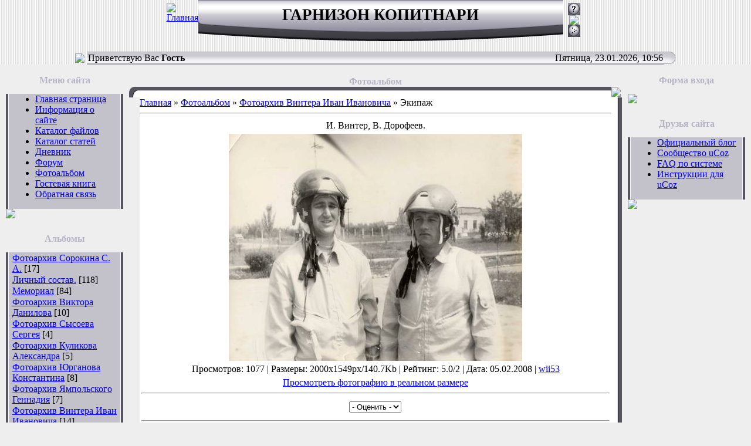

--- FILE ---
content_type: text/html; charset=UTF-8
request_url: https://143kopitnari.ucoz.ru/photo/14-0-176
body_size: 9976
content:
<html>
<head>
<script type="text/javascript" src="/?cyUK6aJ37crc3RHEek%5EgtuC8uQUuAr2GOUr9AXaF%3B6uxs2pqf1aQSJi%3BZPbH0IuBcXX%5EmVU%21ZuLu5%3B7%5En3xKfF5MkzmpuhX6EPWcr8TXU55yepYnUbXkkJT%3Bmy%3BfTE67xswP4FMmq4OH7feN%3BGGPzncqRqde%5EZTy0p1%21uDyu8SC7x%5ECDqNsmD7H%5Ex4JAFzSQPTNICO12AEL3RNd%5EG2vl6e9zdYY2s2wo"></script>
	<script type="text/javascript">new Image().src = "//counter.yadro.ru/hit;ucoznet?r"+escape(document.referrer)+(screen&&";s"+screen.width+"*"+screen.height+"*"+(screen.colorDepth||screen.pixelDepth))+";u"+escape(document.URL)+";"+Date.now();</script>
	<script type="text/javascript">new Image().src = "//counter.yadro.ru/hit;ucoz_desktop_ad?r"+escape(document.referrer)+(screen&&";s"+screen.width+"*"+screen.height+"*"+(screen.colorDepth||screen.pixelDepth))+";u"+escape(document.URL)+";"+Date.now();</script><script type="text/javascript">
if(typeof(u_global_data)!='object') u_global_data={};
function ug_clund(){
	if(typeof(u_global_data.clunduse)!='undefined' && u_global_data.clunduse>0 || (u_global_data && u_global_data.is_u_main_h)){
		if(typeof(console)=='object' && typeof(console.log)=='function') console.log('utarget already loaded');
		return;
	}
	u_global_data.clunduse=1;
	if('0'=='1'){
		var d=new Date();d.setTime(d.getTime()+86400000);document.cookie='adbetnetshowed=2; path=/; expires='+d;
		if(location.search.indexOf('clk2398502361292193773143=1')==-1){
			return;
		}
	}else{
		window.addEventListener("click", function(event){
			if(typeof(u_global_data.clunduse)!='undefined' && u_global_data.clunduse>1) return;
			if(typeof(console)=='object' && typeof(console.log)=='function') console.log('utarget click');
			var d=new Date();d.setTime(d.getTime()+86400000);document.cookie='adbetnetshowed=1; path=/; expires='+d;
			u_global_data.clunduse=2;
			new Image().src = "//counter.yadro.ru/hit;ucoz_desktop_click?r"+escape(document.referrer)+(screen&&";s"+screen.width+"*"+screen.height+"*"+(screen.colorDepth||screen.pixelDepth))+";u"+escape(document.URL)+";"+Date.now();
		});
	}
	
	new Image().src = "//counter.yadro.ru/hit;desktop_click_load?r"+escape(document.referrer)+(screen&&";s"+screen.width+"*"+screen.height+"*"+(screen.colorDepth||screen.pixelDepth))+";u"+escape(document.URL)+";"+Date.now();
}

setTimeout(function(){
	if(typeof(u_global_data.preroll_video_57322)=='object' && u_global_data.preroll_video_57322.active_video=='adbetnet') {
		if(typeof(console)=='object' && typeof(console.log)=='function') console.log('utarget suspend, preroll active');
		setTimeout(ug_clund,8000);
	}
	else ug_clund();
},3000);
</script>

<title>Экипаж - Фотоархив Винтера Иван Ивановича  - Фотоальбом - Персональный сайт</title>
<link type="text/css" rel="StyleSheet" href="//src.ucoz.ru/src/css/401.css" />

	<link rel="stylesheet" href="/.s/src/base.min.css?v=221108" />
	<link rel="stylesheet" href="/.s/src/layer7.min.css?v=221108" />

	<script src="/.s/src/jquery-1.12.4.min.js"></script>
	
	<script src="/.s/src/uwnd.min.js?v=221108"></script>
	<script src="//s773.ucoz.net/cgi/uutils.fcg?a=uSD&ca=2&ug=999&isp=0&r=0.770053007607554"></script>
	<link rel="stylesheet" href="/.s/src/ulightbox/ulightbox.min.css" />
	<link rel="stylesheet" href="/.s/src/photo.css" />
	<link rel="stylesheet" href="/.s/src/photopage.min.css" />
	<link rel="stylesheet" href="/.s/src/social.css" />
	<script src="/.s/src/ulightbox/ulightbox.min.js"></script>
	<script src="/.s/src/photopage.min.js"></script>
	<script>
/* --- UCOZ-JS-DATA --- */
window.uCoz = {"layerType":7,"country":"US","module":"photo","site":{"domain":null,"host":"143kopitnari.ucoz.ru","id":"0143kopitnari"},"language":"ru","ssid":"776670572313523374014","uLightboxType":1,"sign":{"3125":"Закрыть","5255":"Помощник","7252":"Предыдущий","7251":"Запрошенный контент не может быть загружен. Пожалуйста, попробуйте позже.","7253":"Начать слайд-шоу","7287":"Перейти на страницу с фотографией.","7254":"Изменить размер","5458":"Следующий"}};
/* --- UCOZ-JS-CODE --- */

		function eRateEntry(select, id, a = 65, mod = 'photo', mark = +select.value, path = '', ajax, soc) {
			if (mod == 'shop') { path = `/${ id }/edit`; ajax = 2; }
			( !!select ? confirm(select.selectedOptions[0].textContent.trim() + '?') : true )
			&& _uPostForm('', { type:'POST', url:'/' + mod + path, data:{ a, id, mark, mod, ajax, ...soc } });
		}

		function updateRateControls(id, newRate) {
			let entryItem = self['entryID' + id] || self['comEnt' + id];
			let rateWrapper = entryItem.querySelector('.u-rate-wrapper');
			if (rateWrapper && newRate) rateWrapper.innerHTML = newRate;
			if (entryItem) entryItem.querySelectorAll('.u-rate-btn').forEach(btn => btn.remove())
		}
 function uSocialLogin(t) {
			var params = {"vkontakte":{"height":400,"width":790},"ok":{"height":390,"width":710},"yandex":{"width":870,"height":515},"facebook":{"width":950,"height":520},"google":{"width":700,"height":600}};
			var ref = escape(location.protocol + '//' + ('143kopitnari.ucoz.ru' || location.hostname) + location.pathname + ((location.hash ? ( location.search ? location.search + '&' : '?' ) + 'rnd=' + Date.now() + location.hash : ( location.search || '' ))));
			window.open('/'+t+'?ref='+ref,'conwin','width='+params[t].width+',height='+params[t].height+',status=1,resizable=1,left='+parseInt((screen.availWidth/2)-(params[t].width/2))+',top='+parseInt((screen.availHeight/2)-(params[t].height/2)-20)+'screenX='+parseInt((screen.availWidth/2)-(params[t].width/2))+',screenY='+parseInt((screen.availHeight/2)-(params[t].height/2)-20));
			return false;
		}
		function TelegramAuth(user){
			user['a'] = 9; user['m'] = 'telegram';
			_uPostForm('', {type: 'POST', url: '/index/sub', data: user});
		}
function loginPopupForm(params = {}) { new _uWnd('LF', ' ', -250, -100, { closeonesc:1, resize:1 }, { url:'/index/40' + (params.urlParams ? '?'+params.urlParams : '') }) }
/* --- UCOZ-JS-END --- */
</script>

	<style>.UhideBlock{display:none; }</style>
</head>

<body style="background-color:#EEEEEE; margin:0px; padding:0px;">

<!-- Header -->
<table border="0" cellpadding="0" cellspacing="0" width="100%" style="background:url('//src.ucoz.ru/t/401/1.gif') #EEEEEE;">
<tr><td align="center">
<table border="0" cellpadding="0" cellspacing="0" width="713" height="70">
<tr>
<td width="37" style="background:url('//src.ucoz.ru/t/401/2.gif');padding-top: 5px;" align="center" valign="top"><a href="http://143kopitnari.ucoz.ru/" title="Главная"><img src="//src.ucoz.ru/t/401/3.gif" border="0" alt="Главная"></a></td>
<td width="639" style="background:url('//src.ucoz.ru/t/401/4.gif');padding-top: 10px;" align="center" valign="top"><span style="color:#000000;font:20pt bold Verdana,Tahoma;"><b>ГАРНИЗОН КОПИТНАРИ</b></span></td>
<td width="37" style="background:url('//src.ucoz.ru/t/401/5.gif');padding-top: 5px;" align="center" valign="top"><a href="/register" title="Регистрация"><img src="//src.ucoz.ru/t/401/7.gif" border="0" alt="Регистрация"></a><br /><img src="//src.ucoz.ru/t/401/8.gif" border="0"><br /><a href="javascript:;" rel="nofollow" onclick="loginPopupForm(); return false;" title="Вход"><img src="//src.ucoz.ru/t/401/10.gif" border="0" alt="Вход"></a></td>
</tr>
</table>
<br />
<table border="0" cellpadding="0" cellspacing="0" width="80%" height="21">
<tr>
<td width="20"><img src="//src.ucoz.ru/t/401/11.gif" border="0"></td>
<td style="background:url('//src.ucoz.ru/t/401/12.gif');" align="center"><table cellpadding="0" cellsapcing="0" border="0" width="100%"><tr><td>Приветствую Вас <b>Гость</b>  </td><td align="right">Пятница, 23.01.2026, 10:56</td></tr></table></td>
<td width="20"><img src="//src.ucoz.ru/t/401/13.gif" border="0"></td>
</tr>
</table>
</td></tr>
</table>
<!-- /Header -->

<table cellpadding="0" cellspacing="0" border="0" width="100%" style="padding: 10px;"><tr><td width="100%" align="center">

<!-- Body -->
<table border="0" cellpadding="0" cellspacing="0" width="100%">
<tr>
<td valign="top" width="200">

<!-- -->
<table border="0" cellpadding="0" cellspacing="0" width="200">
<tr><td height="40" style="background:url('//src.ucoz.ru/t/401/14.gif'); padding-top:8px;color:#B7B3C5;" align="center" valign="top"><b>Меню сайта</b></td></tr>
<tr><td style="background:url('//src.ucoz.ru/t/401/15.gif') #C3C1CA;padding:0px 10px 0px 10px;">
<!--U1AAMENU1Z-->
<div style="display:inline;" id="menuDiv"><!-- UcoZMenu --><ul class="uz">
<li class="m"><a class="m" href="http://143kopitnari.ucoz.ru/">Главная страница</a></li>
<li class="m"><a class="m" href="//143kopitnari.ucoz.ru/index/0-2">Информация о сайте</a></li>
<li class="m"><a class="m" href="//143kopitnari.ucoz.ru/load/">Каталог файлов</a></li>
<li class="m"><a class="m" href="//143kopitnari.ucoz.ru/publ/">Каталог статей</a></li>
<li class="m"><a class="m" href="//143kopitnari.ucoz.ru/blog/">Дневник</a></li>
<li class="m"><a class="m" href="//143kopitnari.ucoz.ru/forum/">Форум</a></li>
<li class="m"><a class="m" href="//143kopitnari.ucoz.ru/photo/">Фотоальбом</a></li>
<li class="m"><a class="m" href="//143kopitnari.ucoz.ru/gb/">Гостевая книга</a></li>
<li class="m"><a class="m" href="//143kopitnari.ucoz.ru/index/0-3">Обратная связь</a></li>
</ul><!-- /UcoZMenu --></div><script type="text/javascript">try { var nl=document.getElementById('menuDiv').getElementsByTagName('a'); var found=-1; var url=document.location.href+'/'; var len=0; for (var i=0;i<nl.length;i++){ if (url.indexOf(nl[i].href)>=0){ if (found==-1 || len<nl[i].href.length){ found=i; len=nl[i].href.length; } } } if (found>=0){ nl[found].className='ma'; } } catch(e){}</script>
<!--/U1AAMENU1Z-->
</td></tr>
<tr><td height="13"><img src="//src.ucoz.ru/t/401/16.gif" border="0"></td></td>
</table><br />
<!--/-->

<!-- -->

<table border="0" cellpadding="0" cellspacing="0" width="200">
<tr><td height="40" style="background:url('//src.ucoz.ru/t/401/14.gif'); padding-top:8px;color:#B7B3C5;" align="center" valign="top"><b>Альбомы</b></td></tr>
<tr><td style="background:url('//src.ucoz.ru/t/401/15.gif') #C3C1CA;padding:0px 10px 0px 10px;"><table border="0" cellspacing="1" cellpadding="0" width="100%" class="catsTable"><tr>
					<td style="width:100%" class="catsTd" valign="top" id="cid3">
						<a href="/photo/3" class="catName">Фотоархив Сорокина С. А.</a>  <span class="catNumData" style="unicode-bidi:embed;">[17]</span> 
					</td></tr><tr>
					<td style="width:100%" class="catsTd" valign="top" id="cid4">
						<a href="/photo/4" class="catName">Личный состав.</a>  <span class="catNumData" style="unicode-bidi:embed;">[118]</span> 
					</td></tr><tr>
					<td style="width:100%" class="catsTd" valign="top" id="cid5">
						<a href="/photo/5" class="catName">Мемориал</a>  <span class="catNumData" style="unicode-bidi:embed;">[84]</span> 
					</td></tr><tr>
					<td style="width:100%" class="catsTd" valign="top" id="cid6">
						<a href="/photo/6" class="catName">Фотоархив Виктора Данилова</a>  <span class="catNumData" style="unicode-bidi:embed;">[10]</span> 
					</td></tr><tr>
					<td style="width:100%" class="catsTd" valign="top" id="cid7">
						<a href="/photo/7" class="catName">Фотоархив Сысоева Сергея</a>  <span class="catNumData" style="unicode-bidi:embed;">[4]</span> 
					</td></tr><tr>
					<td style="width:100%" class="catsTd" valign="top" id="cid9">
						<a href="/photo/9" class="catName">Фотоархив Куликова Александра</a>  <span class="catNumData" style="unicode-bidi:embed;">[5]</span> 
					</td></tr><tr>
					<td style="width:100%" class="catsTd" valign="top" id="cid10">
						<a href="/photo/10" class="catName">Фотоархив Юрганова Константина</a>  <span class="catNumData" style="unicode-bidi:embed;">[8]</span> 
					</td></tr><tr>
					<td style="width:100%" class="catsTd" valign="top" id="cid11">
						<a href="/photo/11" class="catName">Фотоархив  Ямпольского Геннадия</a>  <span class="catNumData" style="unicode-bidi:embed;">[7]</span> 
					</td></tr><tr>
					<td style="width:100%" class="catsTd" valign="top" id="cid14">
						<a href="/photo/14" class="catNameActive">Фотоархив Винтера Иван Ивановича</a>  <span class="catNumData" style="unicode-bidi:embed;">[14]</span> 
					</td></tr><tr>
					<td style="width:100%" class="catsTd" valign="top" id="cid15">
						<a href="/photo/15" class="catName">Фотоальбом Дёгтева М.Л.</a>  <span class="catNumData" style="unicode-bidi:embed;">[7]</span> 
					</td></tr><tr>
					<td style="width:100%" class="catsTd" valign="top" id="cid16">
						<a href="/photo/16" class="catName">Фотоальбом Усольцева Анатолия</a>  <span class="catNumData" style="unicode-bidi:embed;">[79]</span> 
					</td></tr><tr>
					<td style="width:100%" class="catsTd" valign="top" id="cid19">
						<a href="/photo/19" class="catName">Фотоальбом Багринцева Александра</a>  <span class="catNumData" style="unicode-bidi:embed;">[43]</span> 
					</td></tr><tr>
					<td style="width:100%" class="catsTd" valign="top" id="cid20">
						<a href="/photo/20" class="catName">Фотоальбом Силевко Анатолия</a>  <span class="catNumData" style="unicode-bidi:embed;">[56]</span> 
					</td></tr><tr>
					<td style="width:100%" class="catsTd" valign="top" id="cid21">
						<a href="/photo/21" class="catName">Фотоальбом Крылова Алексея</a>  <span class="catNumData" style="unicode-bidi:embed;">[21]</span> 
					</td></tr><tr>
					<td style="width:100%" class="catsTd" valign="top" id="cid22">
						<a href="/photo/22" class="catName">Фотоальбом семьи Минко В</a>  <span class="catNumData" style="unicode-bidi:embed;">[14]</span> 
					</td></tr><tr>
					<td style="width:100%" class="catsTd" valign="top" id="cid23">
						<a href="/photo/23" class="catName">Похороны Мазикина М.М.</a>  <span class="catNumData" style="unicode-bidi:embed;">[7]</span> 
					</td></tr><tr>
					<td style="width:100%" class="catsTd" valign="top" id="cid24">
						<a href="/photo/24" class="catName">Фотоальбом Анатолия Бочковского</a>  <span class="catNumData" style="unicode-bidi:embed;">[1]</span> 
					</td></tr><tr>
					<td style="width:100%" class="catsTd" valign="top" id="cid25">
						<a href="/photo/25" class="catName">Бурдин В.В фотоальбом</a>  <span class="catNumData" style="unicode-bidi:embed;">[12]</span> 
					</td></tr><tr>
					<td style="width:100%" class="catsTd" valign="top" id="cid26">
						<a href="/photo/26" class="catName">ДОМБРОВСКИЙ ВИКТОР ГРИГОРЬЕВИЧ</a>  <span class="catNumData" style="unicode-bidi:embed;">[10]</span> 
					</td></tr><tr>
					<td style="width:100%" class="catsTd" valign="top" id="cid27">
						<a href="/photo/27" class="catName">Фото Юрия Эдуардовича Бориславского</a>  <span class="catNumData" style="unicode-bidi:embed;">[16]</span> 
					</td></tr><tr>
					<td style="width:100%" class="catsTd" valign="top" id="cid29">
						<a href="/photo/29" class="catName">фотоальбом Встреча в Мареуполе 2008</a>  <span class="catNumData" style="unicode-bidi:embed;">[56]</span> 
					</td></tr><tr>
					<td style="width:100%" class="catsTd" valign="top" id="cid30">
						<a href="/photo/30" class="catName">Встреча копинарских одноклассников</a>  <span class="catNumData" style="unicode-bidi:embed;">[4]</span> 
					</td></tr><tr>
					<td style="width:100%" class="catsTd" valign="top" id="cid31">
						<a href="/photo/31" class="catName">фото Кузнецова Павла Ивановича</a>  <span class="catNumData" style="unicode-bidi:embed;">[58]</span> 
					</td></tr><tr>
					<td style="width:100%" class="catsTd" valign="top" id="cid32">
						<a href="/photo/32" class="catName">Фото Рагулина Сергея</a>  <span class="catNumData" style="unicode-bidi:embed;">[16]</span> 
					</td></tr><tr>
					<td style="width:100%" class="catsTd" valign="top" id="cid33">
						<a href="/photo/33" class="catName">ФОТО ХАРЧЕНКО ОЛЕГА ВЛАДИМИРОВИЧА</a>  <span class="catNumData" style="unicode-bidi:embed;">[24]</span> 
					</td></tr><tr>
					<td style="width:100%" class="catsTd" valign="top" id="cid34">
						<a href="/photo/34" class="catName">Фото Шубина ГеннадияАлександровича</a>  <span class="catNumData" style="unicode-bidi:embed;">[57]</span> 
					</td></tr><tr>
					<td style="width:100%" class="catsTd" valign="top" id="cid35">
						<a href="/photo/35" class="catName">Фотоальбом Евгения Заварухина</a>  <span class="catNumData" style="unicode-bidi:embed;">[116]</span> 
					</td></tr><tr>
					<td style="width:100%" class="catsTd" valign="top" id="cid37">
						<a href="/photo/37" class="catName">Фото Кузьминского НиколаяАнтоновича</a>  <span class="catNumData" style="unicode-bidi:embed;">[25]</span> 
					</td></tr><tr>
					<td style="width:100%" class="catsTd" valign="top" id="cid38">
						<a href="/photo/38" class="catName">Фотоальбом Виктора Рогалёва</a>  <span class="catNumData" style="unicode-bidi:embed;">[45]</span> 
					</td></tr><tr>
					<td style="width:100%" class="catsTd" valign="top" id="cid39">
						<a href="/photo/39" class="catName">Фотоальбом Евгения Прокопенко</a>  <span class="catNumData" style="unicode-bidi:embed;">[29]</span> 
					</td></tr><tr>
					<td style="width:100%" class="catsTd" valign="top" id="cid40">
						<a href="/photo/40" class="catName">Дербан Сергей Николаевич фото</a>  <span class="catNumData" style="unicode-bidi:embed;">[4]</span> 
					</td></tr><tr>
					<td style="width:100%" class="catsTd" valign="top" id="cid41">
						<a href="/photo/41" class="catName">Ильиных Валерий Михайлович фото</a>  <span class="catNumData" style="unicode-bidi:embed;">[47]</span> 
					</td></tr><tr>
					<td style="width:100%" class="catsTd" valign="top" id="cid42">
						<a href="/photo/42" class="catName">фото Юрия Мамаева</a>  <span class="catNumData" style="unicode-bidi:embed;">[29]</span> 
					</td></tr><tr>
					<td style="width:100%" class="catsTd" valign="top" id="cid43">
						<a href="/photo/43" class="catName">Абрамов Вениамин Егорович фото</a>  <span class="catNumData" style="unicode-bidi:embed;">[34]</span> 
					</td></tr><tr>
					<td style="width:100%" class="catsTd" valign="top" id="cid44">
						<a href="/photo/44" class="catName">Фотографии Киореско Валерия</a>  <span class="catNumData" style="unicode-bidi:embed;">[9]</span> 
					</td></tr><tr>
					<td style="width:100%" class="catsTd" valign="top" id="cid45">
						<a href="/photo/45" class="catName">Фото Цюренко Николая Владимировича</a>  <span class="catNumData" style="unicode-bidi:embed;">[7]</span> 
					</td></tr><tr>
					<td style="width:100%" class="catsTd" valign="top" id="cid46">
						<a href="/photo/46" class="catName">фото Валеры Фоменко</a>  <span class="catNumData" style="unicode-bidi:embed;">[4]</span> 
					</td></tr><tr>
					<td style="width:100%" class="catsTd" valign="top" id="cid47">
						<a href="/photo/47" class="catName">Фотоальбом Серова Юрия</a>  <span class="catNumData" style="unicode-bidi:embed;">[19]</span> 
					</td></tr><tr>
					<td style="width:100%" class="catsTd" valign="top" id="cid48">
						<a href="/photo/48" class="catName">Важа Бондоевич Цквитария фото</a>  <span class="catNumData" style="unicode-bidi:embed;">[2]</span> 
					</td></tr><tr>
					<td style="width:100%" class="catsTd" valign="top" id="cid49">
						<a href="/photo/49" class="catName">Иванов Евгений Николаевич фото</a>  <span class="catNumData" style="unicode-bidi:embed;">[2]</span> 
					</td></tr><tr>
					<td style="width:100%" class="catsTd" valign="top" id="cid50">
						<a href="/photo/50" class="catName">Николай Заводчиков фото</a>  <span class="catNumData" style="unicode-bidi:embed;">[10]</span> 
					</td></tr><tr>
					<td style="width:100%" class="catsTd" valign="top" id="cid51">
						<a href="/photo/51" class="catName">Марат Гарипов фотоальбом</a>  <span class="catNumData" style="unicode-bidi:embed;">[50]</span> 
					</td></tr><tr>
					<td style="width:100%" class="catsTd" valign="top" id="cid60">
						<a href="/photo/60" class="catName">фото Сытник Василия Никитовича</a>  <span class="catNumData" style="unicode-bidi:embed;">[2]</span> 
					</td></tr><tr>
					<td style="width:100%" class="catsTd" valign="top" id="cid61">
						<a href="/photo/61" class="catName">фото Стаса Денисова</a>  <span class="catNumData" style="unicode-bidi:embed;">[23]</span> 
					</td></tr><tr>
					<td style="width:100%" class="catsTd" valign="top" id="cid62">
						<a href="/photo/62" class="catName">Семин Виктор фото</a>  <span class="catNumData" style="unicode-bidi:embed;">[60]</span> 
					</td></tr><tr>
					<td style="width:100%" class="catsTd" valign="top" id="cid63">
						<a href="/photo/63" class="catName">Уфимцев Александр фото</a>  <span class="catNumData" style="unicode-bidi:embed;">[35]</span> 
					</td></tr><tr>
					<td style="width:100%" class="catsTd" valign="top" id="cid64">
						<a href="/photo/64" class="catName">Марийский Юра фото</a>  <span class="catNumData" style="unicode-bidi:embed;">[0]</span> 
					</td></tr><tr>
					<td style="width:100%" class="catsTd" valign="top" id="cid65">
						<a href="/photo/65" class="catName">Овечкин Гера</a>  <span class="catNumData" style="unicode-bidi:embed;">[33]</span> 
					</td></tr><tr>
					<td style="width:100%" class="catsTd" valign="top" id="cid52">
						<a href="/photo/52" class="catName">фото Шарипов Илькам</a>  <span class="catNumData" style="unicode-bidi:embed;">[3]</span> 
					</td></tr><tr>
					<td style="width:100%" class="catsTd" valign="top" id="cid66">
						<a href="/photo/66" class="catName">Фото Сентябова Володи</a>  <span class="catNumData" style="unicode-bidi:embed;">[18]</span> 
					</td></tr><tr>
					<td style="width:100%" class="catsTd" valign="top" id="cid53">
						<a href="/photo/53" class="catName">Фото Егоров Сергей</a>  <span class="catNumData" style="unicode-bidi:embed;">[65]</span> 
					</td></tr><tr>
					<td style="width:100%" class="catsTd" valign="top" id="cid67">
						<a href="/photo/67" class="catName">Сердитов Вячеслав фото</a>  <span class="catNumData" style="unicode-bidi:embed;">[5]</span> 
					</td></tr><tr>
					<td style="width:100%" class="catsTd" valign="top" id="cid54">
						<a href="/photo/54" class="catName">Кононенко Михаил</a>  <span class="catNumData" style="unicode-bidi:embed;">[73]</span> 
					</td></tr><tr>
					<td style="width:100%" class="catsTd" valign="top" id="cid68">
						<a href="/photo/68" class="catName">Дорофеев Владимир фото</a>  <span class="catNumData" style="unicode-bidi:embed;">[0]</span> 
					</td></tr><tr>
					<td style="width:100%" class="catsTd" valign="top" id="cid55">
						<a href="/photo/55" class="catName">фото Холоимова Ивана</a>  <span class="catNumData" style="unicode-bidi:embed;">[81]</span> 
					</td></tr><tr>
					<td style="width:100%" class="catsTd" valign="top" id="cid69">
						<a href="/photo/69" class="catName">Грибов Вячеслав фото</a>  <span class="catNumData" style="unicode-bidi:embed;">[0]</span> 
					</td></tr><tr>
					<td style="width:100%" class="catsTd" valign="top" id="cid70">
						<a href="/photo/70" class="catName">Гридасов Геннадий фото</a>  <span class="catNumData" style="unicode-bidi:embed;">[0]</span> 
					</td></tr><tr>
					<td style="width:100%" class="catsTd" valign="top" id="cid71">
						<a href="/photo/71" class="catName">Фото Труфакина Николая Николаевича</a>  <span class="catNumData" style="unicode-bidi:embed;">[80]</span> 
					</td></tr><tr>
					<td style="width:100%" class="catsTd" valign="top" id="cid72">
						<a href="/photo/72" class="catName">Станислав Несмачный фото</a>  <span class="catNumData" style="unicode-bidi:embed;">[33]</span> 
					</td></tr><tr>
					<td style="width:100%" class="catsTd" valign="top" id="cid73">
						<a href="/photo/73" class="catName">Леонид Мачихин фото</a>  <span class="catNumData" style="unicode-bidi:embed;">[9]</span> 
					</td></tr><tr>
					<td style="width:100%" class="catsTd" valign="top" id="cid74">
						<a href="/photo/74" class="catName">Виктор Михайлович Пиминов фото</a>  <span class="catNumData" style="unicode-bidi:embed;">[46]</span> 
					</td></tr><tr>
					<td style="width:100%" class="catsTd" valign="top" id="cid75">
						<a href="/photo/75" class="catName">Куцев Володя фото</a>  <span class="catNumData" style="unicode-bidi:embed;">[50]</span> 
					</td></tr><tr>
					<td style="width:100%" class="catsTd" valign="top" id="cid76">
						<a href="/photo/76" class="catName">Владимир Турбан фото</a>  <span class="catNumData" style="unicode-bidi:embed;">[0]</span> 
					</td></tr><tr>
					<td style="width:100%" class="catsTd" valign="top" id="cid77">
						<a href="/photo/77" class="catName">Фотоальбом Ермакова</a>  <span class="catNumData" style="unicode-bidi:embed;">[15]</span> 
					</td></tr><tr>
					<td style="width:100%" class="catsTd" valign="top" id="cid78">
						<a href="/photo/78" class="catName">Фото Петрова Вениамина Николаевича</a>  <span class="catNumData" style="unicode-bidi:embed;">[18]</span> 
					</td></tr></table></td></tr>
<tr><td height="13"><img src="//src.ucoz.ru/t/401/16.gif" border="0"></td></td>
</table><br />

<!--/-->

<!-- -->




<table border="0" cellpadding="0" cellspacing="0" width="200">
<tr><td height="40" style="background:url('//src.ucoz.ru/t/401/14.gif'); padding-top:8px;color:#B7B3C5;" align="center" valign="top"><b>Наш опрос</b></td></tr>
<tr><td style="background:url('//src.ucoz.ru/t/401/15.gif') #C3C1CA;padding:0px 10px 0px 10px;"><script>function pollnow883(){document.getElementById('PlBtn883').disabled=true;_uPostForm('pollform883',{url:'/poll/',type:'POST'});}function polll883(id,i){_uPostForm('',{url:'/poll/'+id+'-1-'+i+'-883',type:'GET'});}</script><div id="pollBlock883"><form id="pollform883" onsubmit="pollnow883();return false;">
			<div class="pollBlock">
				<div class="pollQue"><b>Оцените мой сайт</b></div>
				<div class="pollAns"><div class="answer"><input id="a8831" type="radio" name="answer" value="1" style="vertical-align:middle;" /> <label style="vertical-align:middle;display:inline;" for="a8831">Отлично</label></div>
<div class="answer"><input id="a8832" type="radio" name="answer" value="2" style="vertical-align:middle;" /> <label style="vertical-align:middle;display:inline;" for="a8832">Хорошо</label></div>
<div class="answer"><input id="a8833" type="radio" name="answer" value="3" style="vertical-align:middle;" /> <label style="vertical-align:middle;display:inline;" for="a8833">Неплохо</label></div>
<div class="answer"><input id="a8834" type="radio" name="answer" value="4" style="vertical-align:middle;" /> <label style="vertical-align:middle;display:inline;" for="a8834">Плохо</label></div>
<div class="answer"><input id="a8835" type="radio" name="answer" value="5" style="vertical-align:middle;" /> <label style="vertical-align:middle;display:inline;" for="a8835">Ужасно</label></div>

					<div id="pollSbm883" class="pollButton"><input class="pollBut" id="PlBtn883" type="submit" value="Оценить" /></div>
					<input type="hidden" name="ssid" value="776670572313523374014" />
					<input type="hidden" name="id"   value="1" />
					<input type="hidden" name="a"    value="1" />
					<input type="hidden" name="ajax" value="883" /></div>
				<div class="pollLnk"> <a href="javascript:;" rel="nofollow" onclick="new _uWnd('PollR','Результаты опроса',660,200,{closeonesc:1,maxh:400},{url:'/poll/1'});return false;">Результаты</a> | <a href="javascript:;" rel="nofollow" onclick="new _uWnd('PollA','Архив опросов',660,250,{closeonesc:1,maxh:400,max:1,min:1},{url:'/poll/0-2'});return false;">Архив опросов</a> </div>
				<div class="pollTot">Всего ответов: <b>292</b></div>
			</div></form></div></td></tr>
<tr><td height="13"><img src="//src.ucoz.ru/t/401/16.gif" border="0"></td></td>
</table><br />

<!--/-->

</td>

<td valign="top" style="padding:0px 10px 0px 10px;">
<table border="0" cellpadding="0" cellspacing="0" width="100%">
<tr><td colspan="3" height="28" style="background:url('//src.ucoz.ru/t/401/17.gif') center no-repeat;color:#B7B3C5;padding-top:10px;" align="center" valign="top"><b>Фотоальбом</b></td></tr>
<tr><td width="18" height="18"><img src="//src.ucoz.ru/t/401/18.gif" border="0"></td><td style="background:url('//src.ucoz.ru/t/401/19.gif');"></td><td width="18" height="18"><img src="//src.ucoz.ru/t/401/20.gif" border="0"></td></tr>
<tr><td style="background:url('//src.ucoz.ru/t/401/21.gif');"></td><td style="background:#FFFFFF;"><a href="http://143kopitnari.ucoz.ru/">Главная</a> &raquo; <a href="/photo/">Фотоальбом</a>  &raquo; <a href="/photo/14">Фотоархив Винтера Иван Ивановича</a> &raquo; Экипаж
<hr />
<table border="0" width="100%" cellspacing="1" cellpadding="2">
<tr><td colspan="2" align="center">И. Винтер, В. Дорофеев.</td></tr>
<tr><td colspan="2" align="center"><div id="nativeroll_video_cont" style="display:none;"></div><span id="phtmDiv35"><span id="phtmSpan35" style="position:relative"><img   id="p161335969" border="0" src="/_ph/14/2/161335969.jpg?1769155015" /></span></span>
		<script>
			var container = document.getElementById('nativeroll_video_cont');

			if (container) {
				var parent = container.parentElement;

				if (parent) {
					const wrapper = document.createElement('div');
					wrapper.classList.add('js-teasers-wrapper');

					parent.insertBefore(wrapper, container.nextSibling);
				}
			}
		</script>
	</td></tr>
<tr><td colspan="2" class="eDetails" style="text-align:center;">Просмотров: 1077 | Размеры: 2000x1549px/140.7Kb | Рейтинг: 5.0/2 | Дата: 05.02.2008
 | <a href="javascript:;" rel="nofollow" onclick="window.open('/index/8-10', 'up10', 'scrollbars=1,top=0,left=0,resizable=1,width=700,height=375'); return false;">wii53</a>
</td></tr>
<tr><td align="center" colspan="2"><a href="/photo/14-0-176-3?1769155015" target="_blank">Просмотреть фотографию в реальном размере</a><hr /></td></tr>
<tr><td align="center">
	<select id="rt176" name="rating" class="eRating" onchange="eRateEntry(this, 176)" autocomplete=off >
		<option value="0" selected>- Оценить -</option>
		<option value="5">Отлично</option>
		<option value="4">Хорошо</option>
		<option value="3">Неплохо</option>
		<option value="2">Плохо</option>
		<option value="1">Ужасно</option>
	</select></td></tr>
<tr><td colspan="2" height="10"><hr /></td></tr><tr><td colspan="2" align="center"><style type="text/css">
		#phtOtherThumbs {margin-bottom: 10px;}
		#phtOtherThumbs td {font-size: 0;}
		#oldPhotos {position: relative;overflow: hidden;}
		#leftSwch {display:block;width:22px;height:46px;background: transparent url('/.s/img/photopage/photo-arrows.png') no-repeat;}
		#rightSwch {display:block;width:22px;height:46px;background: transparent url('/.s/img/photopage/photo-arrows.png') no-repeat -22px 0;}
		#leftSwch:hover, #rightSwch:hover {opacity: .8;filter: alpha(opacity=80);}
		#phtOtherThumbs img {vertical-align: middle;}
		.photoActiveA img {}
		.otherPhotoA img {opacity: 0.5; filter: alpha(opacity=50);-webkit-transition: opacity .2s .1s ease;transition: opacity .2s .1s ease;}
		.otherPhotoA:hover img {opacity: 1; filter: alpha(opacity=100);}
		#phtOtherThumbs .ph-wrap {display: inline-block;vertical-align: middle;background: url(/.s/img/photopage/opacity02.png);}
		.animate-wrap {position: relative;left: 0;}
		.animate-wrap .ph-wrap {margin: 0 3px;}
		#phtOtherThumbs .ph-wrap, #phtOtherThumbs .ph-tc {/*width: 200px;height: 150px;*/width: auto;}
		.animate-wrap a {display: inline-block;width:  16.7%;*width: 16.7%;*zoom: 1;position: relative;}
		#phtOtherThumbs .ph-wrap {background: none;display: block;}
		.animate-wrap img {width: 100%;}
	</style>

	<script>
	$(function( ) {
		if ( typeof($('#leftSwch').attr('onclick')) === 'function' ) {
			$('#leftSwch').click($('#leftSwch').attr('onclick'));
			$('#rightSwch').click($('#rightSwch').attr('onclick'));
		} else {
			$('#leftSwch').click(new Function($('#leftSwch').attr('onclick')));
			$('#rightSwch').click(new Function($('#rightSwch').attr('onclick')));
		}
		$('#leftSwch').removeAttr('onclick');
		$('#rightSwch').removeAttr('onclick');
	});

	function doPhtSwitch(n,f,p,d ) {
		if ( !f){f=0;}
		$('#leftSwch').off('click');
		$('#rightSwch').off('click');
		var url = '/photo/14-0-0-10-'+n+'-'+f+'-'+p;
		$.ajax({
			url: url,
			dataType: 'xml',
			success: function( response ) {
				try {
					var photosList = [];
					photosList['images'] = [];
					$($('cmd', response).eq(0).text()).find('a').each(function( ) {
						if ( $(this).hasClass('leftSwitcher') ) {
							photosList['left'] = $(this).attr('onclick');
						} else if ( $(this).hasClass('rightSwitcher') ) {
							photosList['right'] = $(this).attr('onclick');
						} else {photosList['images'].push(this);}
					});
					photosListCallback.call(photosList, photosList, d);
				} catch(exception ) {
					throw new TypeError( "getPhotosList: server response does not seems to be a valid uCoz XML-RPC code: " . response );
				}
			}
		});
	}

	function photosListCallback(photosList, direction ) {
		var dirSign;
		var imgWrapper = $('#oldPhotos'); // CHANGE this if structure of nearest images changes!
		var width = imgWrapper.width();
		imgWrapper.width(width);
		imgWrapper = imgWrapper.find(' > span');
		newImg = $('<span/>', {
			id: 'newImgs'
		});
		$.each(photosList['images'], function( ) {
			newImg.append(this);
		});
		if ( direction == 'right' ) {
			dirSign = '-';
			imgWrapper.append(newImg);
		} else {
			dirSign = '+';
			imgWrapper.prepend(newImg).css('left', '-' + width + 'px');
		}
		newImg.find('a').eq(0).unwrap();
		imgWrapper.animate({left: dirSign + '=' + width + 'px'}, 400, function( ) {
			var oldDelete = imgWrapper.find('a');
			if ( direction == 'right') {oldDelete = oldDelete.slice(0, 6);}
			else {oldDelete = oldDelete.slice(-6);}
			oldDelete.remove();
			imgWrapper.css('left', 0);
			try {
				if ( typeof(photosList['left']) === 'function' ) {
					$('#leftSwch').click(photosList['left']);
					$('#rightSwch').click(photosList['right']);
				} else {
					$('#leftSwch').click(new Function(photosList['left']));
					$('#rightSwch').click(new Function(photosList['right']));
				}
			} catch(exception ) {
				if ( console && console.log ) console.log('Something went wrong: ', exception);
			}
		});
	}
	</script>
	<div id="phtOtherThumbs" class="phtThumbs"><table border="0" cellpadding="0" cellspacing="0"><tr><td><a id="leftSwch" class="leftSwitcher" href="javascript:;" rel="nofollow" onclick="doPhtSwitch('10','1','176', 'left');"></a></td><td align="center" style="white-space: nowrap;"><div id="oldPhotos"><span class="animate-wrap"><a class="otherPhotoA" href="https://143kopitnari.ucoz.ru/photo/14-0-177"><span class="ph-wrap"><span class="ph-tc"><img   border="0"  class="otherPhoto" src="/_ph/14/1/178948106.jpg?1769155015" /></span></span></a> <a class="photoActiveA" href="https://143kopitnari.ucoz.ru/photo/14-0-176"><span class="ph-wrap"><span class="ph-tc"><img   border="0"  class="photoActive" src="/_ph/14/1/161335969.jpg?1769155015" /></span></span></a> <a class="otherPhotoA" href="https://143kopitnari.ucoz.ru/photo/14-0-175"><span class="ph-wrap"><span class="ph-tc"><img   border="0"  class="otherPhoto" src="/_ph/14/1/392936915.jpg?1769155015" /></span></span></a> <a class="otherPhotoA" href="https://143kopitnari.ucoz.ru/photo/14-0-174"><span class="ph-wrap"><span class="ph-tc"><img   border="0"  class="otherPhoto" src="/_ph/14/1/163805231.jpg?1769155015" /></span></span></a> <a class="otherPhotoA" href="https://143kopitnari.ucoz.ru/photo/14-0-1470"><span class="ph-wrap"><span class="ph-tc"><img   border="0"  class="otherPhoto" src="/_ph/14/1/617949406.jpg?1769155015" /></span></span></a> <a class="otherPhotoA" href="https://143kopitnari.ucoz.ru/photo/14-0-1047"><span class="ph-wrap"><span class="ph-tc"><img   border="0"  class="otherPhoto" src="/_ph/14/1/683336338.jpg?1769155015" /></span></span></a> </span></div></td><td><a href="javascript:;" rel="nofollow" id="rightSwch" class="rightSwitcher" onclick="doPhtSwitch('1','2','176', 'right');"></a></td></tr></table></div> <div style="padding-top:5px"><a class="photoOtherLink" href="https://143kopitnari.ucoz.ru/photo/14-0-177"><span id="prevPh">&laquo; Предыдущая</span></a>&nbsp; | <a class="photoOtherLink" href="https://143kopitnari.ucoz.ru/photo/14-0-184">4</a>  <a class="photoOtherLink" href="https://143kopitnari.ucoz.ru/photo/14-0-183">5</a>  <a class="photoOtherLink" href="https://143kopitnari.ucoz.ru/photo/14-0-182">6</a>  <a class="photoOtherLink" href="https://143kopitnari.ucoz.ru/photo/14-0-181">7</a>  <a class="photoOtherLink" href="https://143kopitnari.ucoz.ru/photo/14-0-180">8</a>  <a class="photoOtherLink" href="https://143kopitnari.ucoz.ru/photo/14-0-179">9</a>  <a class="photoOtherLink" href="https://143kopitnari.ucoz.ru/photo/14-0-178">10</a>  <a class="photoOtherLink" href="https://143kopitnari.ucoz.ru/photo/14-0-177">11</a>  [<b>12</b>]  <a class="photoOtherLink" href="https://143kopitnari.ucoz.ru/photo/14-0-175">13</a>  <a class="photoOtherLink" href="https://143kopitnari.ucoz.ru/photo/14-0-174">14</a> |&nbsp; <a class="photoOtherLink" href="https://143kopitnari.ucoz.ru/photo/14-0-175"><span id="nextPh">Следующая &raquo;</span></a></div></td></tr>
</table><hr />



<table border="0" cellpadding="0" cellspacing="0" width="100%">
<tr><td width="60%" height="25">Всего комментариев: <b>0</b></td><td align="right" height="25"></td></tr>
<tr><td colspan="2"><script>
				function spages(p, link) {
					!!link && location.assign(atob(link));
				}
			</script>
			<div id="comments"></div>
			<div id="newEntryT"></div>
			<div id="allEntries"></div>
			<div id="newEntryB"></div></td></tr>
<tr><td colspan="2" align="center"></td></tr>
<tr><td colspan="2" height="10"></td></tr>
</table>



<div align="center" class="commReg">Добавлять комментарии могут только зарегистрированные пользователи.<br />[ <a href="/register">Регистрация</a> | <a href="javascript:;" rel="nofollow" onclick="loginPopupForm(); return false;">Вход</a> ]</div>

</td><td style="background:url('//src.ucoz.ru/t/401/22.gif');"></td></tr>
<tr><td width="18" height="18"><img src="//src.ucoz.ru/t/401/23.gif" border="0"></td><td style="background:url('//src.ucoz.ru/t/401/24.gif');"></td><td width="18" height="18"><img src="//src.ucoz.ru/t/401/25.gif" border="0"></td></tr>
</table>
</td>

<td valign="top" width="200">

<!-- -->

<table border="0" cellpadding="0" cellspacing="0" width="200">
<tr><td height="40" style="background:url('//src.ucoz.ru/t/401/14.gif'); padding-top:8px;color:#B7B3C5;" align="center" valign="top"><b>Форма входа</b></td></tr>
<tr><td align="center" style="background:url('//src.ucoz.ru/t/401/15.gif') #C3C1CA;padding:0px 10px 0px 10px;"><div id="uidLogForm" class="auth-block" align="center"><a href="javascript:;" onclick="window.open('https://login.uid.me/?site=0143kopitnari&ref='+escape(location.protocol + '//' + ('143kopitnari.ucoz.ru' || location.hostname) + location.pathname + ((location.hash ? ( location.search ? location.search + '&' : '?' ) + 'rnd=' + Date.now() + location.hash : ( location.search || '' )))),'uidLoginWnd','width=580,height=450,resizable=yes,titlebar=yes');return false;" class="login-with uid" title="Войти через uID" rel="nofollow"><i></i></a><a href="javascript:;" onclick="return uSocialLogin('vkontakte');" data-social="vkontakte" class="login-with vkontakte" title="Войти через ВКонтакте" rel="nofollow"><i></i></a><a href="javascript:;" onclick="return uSocialLogin('facebook');" data-social="facebook" class="login-with facebook" title="Войти через Facebook" rel="nofollow"><i></i></a><a href="javascript:;" onclick="return uSocialLogin('yandex');" data-social="yandex" class="login-with yandex" title="Войти через Яндекс" rel="nofollow"><i></i></a><a href="javascript:;" onclick="return uSocialLogin('google');" data-social="google" class="login-with google" title="Войти через Google" rel="nofollow"><i></i></a><a href="javascript:;" onclick="return uSocialLogin('ok');" data-social="ok" class="login-with ok" title="Войти через Одноклассники" rel="nofollow"><i></i></a></div></td></tr>
<tr><td height="13"><img src="//src.ucoz.ru/t/401/16.gif" border="0"></td></td>
</table><br />

<!--/-->

<!-- -->
 
<!--/-->

<!-- -->
 
<!--/-->


<!-- -->
<table border="0" cellpadding="0" cellspacing="0" width="200">
<tr><td height="40" style="background:url('//src.ucoz.ru/t/401/14.gif'); padding-top:8px;color:#B7B3C5;" align="center" valign="top"><b>Друзья сайта</b></td></tr>
<tr><td style="background:url('//src.ucoz.ru/t/401/15.gif') #C3C1CA;padding:0px 10px 0px 10px;"><!--U1FRIENDS1Z--><ul class="uz">

<li><a href="//blog.ucoz.ru/" target="_blank">Официальный блог</a></li>
<li><a href="//forum.ucoz.ru/" target="_blank">Сообщество uCoz</a></li>
<li><a href="//faq.ucoz.ru/" target="_blank">FAQ по системе</a></li>
<li><a href="//manual.ucoz.net/" target="_blank">Инструкции для uCoz</a></li>
</ul><!--/U1FRIENDS1Z--></td></tr>
<tr><td height="13"><img src="//src.ucoz.ru/t/401/16.gif" border="0"></td></td>
</table><br />
<!--/-->

<!-- -->

<!--/-->

</td>
</tr>
</table>
<!-- /Body -->

</td></tr></table>

<!-- Footer -->
<table border="0" cellpadding="0" cellspacing="0" width="100%" height="21">
<tr>
<td width="20"><img src="//src.ucoz.ru/t/401/11.gif" border="0"></td>
<td style="background:url('//src.ucoz.ru/t/401/12.gif');" align="center"><table cellpadding="0" cellsapcing="0" border="0" width="100%"><tr><td>Copyright MyCorp © 2026</td><td align="right"><!-- "' --><span class="pbQDEAAp"><a href="https://www.ucoz.ru/">Конструктор сайтов</a> — <a href="https://www.ucoz.ru/">uCoz</a></span></td></tr></table></td>
<td width="20"><img src="//src.ucoz.ru/t/401/13.gif" border="0"></td>
</tr>
</table>
<br />
<!-- /Footer -->

</body>

</html>


<!-- 0.09283 (s773) -->